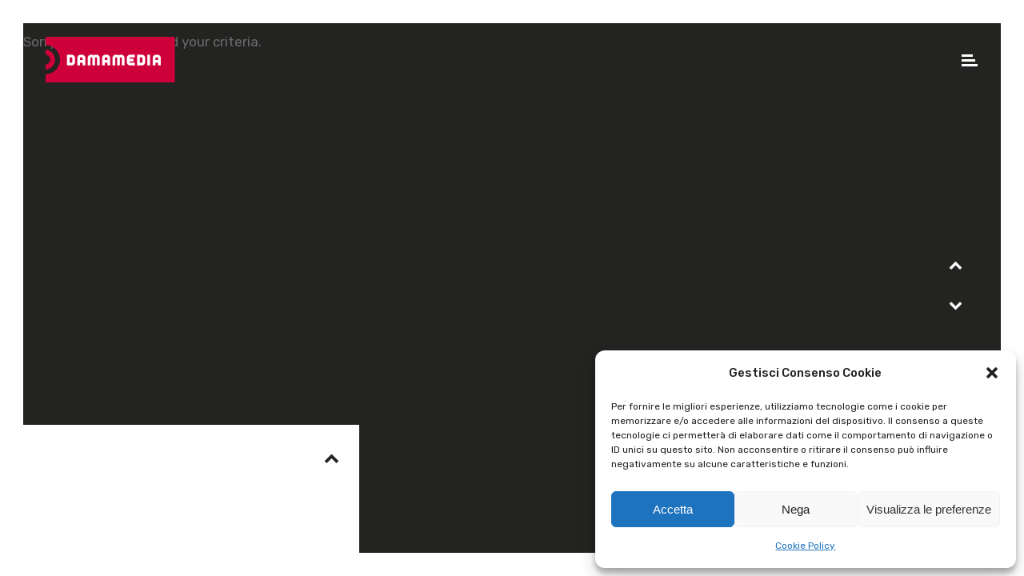

--- FILE ---
content_type: text/css
request_url: https://www.damamedia.it/wp-content/themes/orkan/style.css?ver=6.9
body_size: 151
content:
/*
Theme Name: Orkan
Theme URI: http://orkan.edge-themes.com
Description: A Portfolio Theme Made for Designers, Artists and Agencies
Author: Edge Themes
Author URI: http://themeforest.net/user/edge-themes
Text Domain: orkan
Tags: one-column, two-columns, three-columns, four-columns, left-sidebar, right-sidebar, custom-menu, featured-images, flexible-header, post-formats, sticky-post, threaded-comments, translation-ready
Version: 1.4
License: GNU General Public License
License URI: licence/GPL.txt

CSS changes can be made in files in the /css/ folder. This is a placeholder file required by WordPress, so do not delete it.

*/

--- FILE ---
content_type: text/css
request_url: https://www.damamedia.it/wp-content/themes/orkan-child/style.css?ver=6.9
body_size: -43
content:
/*
Theme Name: Orkan Child
Theme URI: http://orkan.edge-themes.com
Description: A child theme of Orkan Theme
Author: Edge Themes
Author URI: http://themeforest.net/user/edge-themes
Version: 1.0.1
Text Domain: orkan
Template: orkan
*/


--- FILE ---
content_type: text/css
request_url: https://www.damamedia.it/wp-content/themes/orkan/assets/css/style_dynamic.css?ver=1711125205
body_size: 1998
content:
a:hover, h1 a:hover, h2 a:hover, h3 a:hover, h4 a:hover, h5 a:hover, h6 a:hover, p a:hover, .edgtf-comment-holder .edgtf-comment-text #cancel-comment-reply-link, .edgtf-owl-slider .owl-nav .owl-next:hover, .edgtf-owl-slider .owl-nav .owl-prev:hover, .widget.widget_rss .edgtf-widget-title .rsswidget:hover, .widget.widget_search button:hover, .edgtf-footer-top-holder .widget a:hover, .edgtf-side-menu .widget a:hover, .edgtf-vertical-menu-area .widget a:hover, .edgtf-footer-top-holder .widget.widget_rss .edgtf-footer-widget-title .rsswidget:hover, .edgtf-side-menu .widget.widget_rss .edgtf-footer-widget-title .rsswidget:hover, .edgtf-vertical-menu-area .widget.widget_rss .edgtf-footer-widget-title .rsswidget:hover, .edgtf-footer-top-holder .widget.widget_search button:hover, .edgtf-side-menu .widget.widget_search button:hover, .edgtf-vertical-menu-area .widget.widget_search button:hover, .edgtf-footer-top-holder .widget.widget_tag_cloud a:hover, .edgtf-side-menu .widget.widget_tag_cloud a:hover, .edgtf-vertical-menu-area .widget.widget_tag_cloud a:hover, .edgtf-top-bar a:hover, .widget.widget_edgtf_twitter_widget .edgtf-twitter-widget.edgtf-twitter-standard li .edgtf-twitter-icon, .widget.widget_edgtf_twitter_widget .edgtf-twitter-widget.edgtf-twitter-slider li .edgtf-tweet-text a, .widget.widget_edgtf_twitter_widget .edgtf-twitter-widget.edgtf-twitter-slider li .edgtf-tweet-text span, .widget.widget_edgtf_twitter_widget .edgtf-twitter-widget.edgtf-twitter-standard li .edgtf-tweet-text a:hover, .widget.widget_edgtf_twitter_widget .edgtf-twitter-widget.edgtf-twitter-slider li .edgtf-twitter-icon i, .widget_icl_lang_sel_widget .wpml-ls-legacy-dropdown .wpml-ls-item-toggle:hover, .widget_icl_lang_sel_widget .wpml-ls-legacy-dropdown-click .wpml-ls-item-toggle:hover, .edgtf-blog-holder article.sticky .edgtf-post-title a, .edgtf-blog-holder article .edgtf-post-info-standard>div a:hover, .edgtf-blog-holder article .edgtf-post-info-standard-bottom>div a:not(.edgtf-share-link):hover, .edgtf-blog-holder article .edgtf-post-info-standard-bottom>div.edgtf-blog-like a.liked i, .edgtf-blog-holder article.format-link .edgtf-post-title a:hover, .edgtf-bl-standard-pagination ul li.edgtf-bl-pag-active a, .edgtf-blog-pagination ul li a.edgtf-pag-active, .edgtf-blog-single-navigation .edgtf-blog-single-next, .edgtf-blog-single-navigation .edgtf-blog-single-prev, .edgtf-blog-single-navigation .edgtf-blog-single-next:hover .edgtf-blog-single-nav-title, .edgtf-blog-single-navigation .edgtf-blog-single-prev:hover .edgtf-blog-single-nav-title, .edgtf-blog-slider-holder.edgtf-bs-slider .edgtf-bli-info>div a:hover, .edgtf-blog-slider-holder.edgtf-bs-slider .edgtf-post-title a:hover, .edgtf-blog-slider-holder.edgtf-bs-carousel-centered .edgtf-bli-info>div a:hover, .edgtf-blog-slider-holder.edgtf-bs-carousel-centered .edgtf-post-title a:hover, .edgtf-main-menu ul li:hover>a, .edgtf-main-menu>ul>li.edgtf-active-item>a, .edgtf-main-menu>ul>li>a:hover, .edgtf-light-header .edgtf-page-header>div:not(.edgtf-sticky-header):not(.fixed) .edgtf-main-menu>ul>li.edgtf-active-item>a, .edgtf-light-header .edgtf-page-header>div:not(.edgtf-sticky-header):not(.fixed) .edgtf-main-menu>ul>li>a:hover, .edgtf-dark-header .edgtf-page-header>div:not(.edgtf-sticky-header):not(.fixed) .edgtf-main-menu>ul>li.edgtf-active-item>a, .edgtf-dark-header .edgtf-page-header>div:not(.edgtf-sticky-header):not(.fixed) .edgtf-main-menu>ul>li>a:hover, .edgtf-drop-down .second .inner ul li.current-menu-ancestor>a, .edgtf-drop-down .second .inner ul li.current-menu-item>a, .edgtf-drop-down .wide .second .inner>ul>li.current-menu-ancestor>a, .edgtf-drop-down .wide .second .inner>ul>li.current-menu-item>a, .edgtf-dark-header .edgtf-page-header>div:not(.edgtf-sticky-header):not(.fixed) .edgtf-fullscreen-menu-opener.edgtf-fm-opened, .edgtf-dark-header .edgtf-page-header>div:not(.edgtf-sticky-header):not(.fixed) .edgtf-fullscreen-menu-opener:hover, .edgtf-fullscreen-menu-opener:hover, .edgtf-light-header .edgtf-page-header>div:not(.edgtf-sticky-header):not(.fixed) .edgtf-fullscreen-menu-opener.edgtf-fm-opened, .edgtf-light-header .edgtf-page-header>div:not(.edgtf-sticky-header):not(.fixed) .edgtf-fullscreen-menu-opener:hover, .edgtf-fullscreen-menu-opener.edgtf-fm-opened:hover:after, nav.edgtf-fullscreen-menu ul li ul li.current-menu-ancestor>a, nav.edgtf-fullscreen-menu ul li ul li.current-menu-item>a, nav.edgtf-fullscreen-menu>ul>li.edgtf-active-item>a, .edgtf-header-vertical .edgtf-vertical-menu ul li a:hover, .edgtf-header-vertical .edgtf-vertical-menu ul li.current-menu-ancestor>a, .edgtf-header-vertical .edgtf-vertical-menu ul li.current-menu-item>a, .edgtf-header-vertical .edgtf-vertical-menu ul li.current_page_item>a, .edgtf-header-vertical .edgtf-vertical-menu ul li.edgtf-active-item>a, .edgtf-header-vertical .edgtf-vertical-menu ul li a .edgtf-menu-featured-icon, .edgtf-header-vertical .edgtf-vertical-menu>ul>li>a:hover, .edgtf-mobile-header .edgtf-mobile-menu-opener a:hover, .edgtf-mobile-header .edgtf-mobile-menu-opener.edgtf-mobile-menu-opened a, .edgtf-mobile-header .edgtf-mobile-nav .edgtf-grid>ul>li.edgtf-active-item>a, .edgtf-mobile-header .edgtf-mobile-nav .edgtf-grid>ul>li.edgtf-active-item>h6, .edgtf-mobile-header .edgtf-mobile-nav ul li a:hover, .edgtf-mobile-header .edgtf-mobile-nav ul li h6:hover, .edgtf-mobile-header .edgtf-mobile-nav ul ul li.current-menu-ancestor>a, .edgtf-mobile-header .edgtf-mobile-nav ul ul li.current-menu-ancestor>h6, .edgtf-mobile-header .edgtf-mobile-nav ul ul li.current-menu-item>a, .edgtf-mobile-header .edgtf-mobile-nav ul ul li.current-menu-item>h6, .edgtf-main-menu.edgtf-sticky-nav>ul>li.edgtf-active-item>a, .edgtf-main-menu.edgtf-sticky-nav>ul>li>a:hover, .edgtf-search-page-holder article.sticky .edgtf-post-title a, .edgtf-search-cover .edgtf-search-close:hover, .edgtf-side-menu-button-opener.opened, .edgtf-side-menu-button-opener:hover, .edgtf-side-menu a.edgtf-close-side-menu:hover, .edgtf-portfolio-single-holder .edgtf-ps-info-holder .edgtf-ps-info-item a:not(.edgtf-share-link):hover, .edgtf-portfolio-full-screen-slider-holder #edgtf-ptf-info-block .edgtf-pli-info-holder .edgtf-pli-info p a:hover, .edgtf-portfolio-full-screen-slider-holder .edgtf-portfolio-list-holder.edgtf-nav-light-skin .edgtf-next:hover, .edgtf-portfolio-full-screen-slider-holder .edgtf-portfolio-list-holder.edgtf-nav-light-skin .edgtf-prev:hover, .edgtf-portfolio-full-screen-slider-holder .edgtf-portfolio-list-holder.edgtf-nav-dark-skin .edgtf-next:hover, .edgtf-portfolio-full-screen-slider-holder .edgtf-portfolio-list-holder.edgtf-nav-dark-skin .edgtf-prev:hover, .edgtf-pl-filter-holder ul li.edgtf-pl-current span, .edgtf-pl-filter-holder ul li:hover span, .edgtf-pl-standard-pagination ul li.edgtf-pl-pag-active a, .edgtf-portfolio-list-holder.edgtf-pl-gallery-overlay .edgtf-pli-text-holder .edgtf-pli-text .edgtf-pli-category-holder a:hover, .edgtf-portfolio-slider-holder .edgtf-portfolio-list-holder.edgtf-nav-light-skin .owl-nav .owl-next:hover, .edgtf-portfolio-slider-holder .edgtf-portfolio-list-holder.edgtf-nav-light-skin .owl-nav .owl-prev:hover, .edgtf-portfolio-slider-holder .edgtf-portfolio-list-holder.edgtf-nav-dark-skin .owl-nav .owl-next:hover, .edgtf-portfolio-slider-holder .edgtf-portfolio-list-holder.edgtf-nav-dark-skin .owl-nav .owl-prev:hover, .edgtf-banner-holder .edgtf-banner-link-text .edgtf-banner-link-hover span, .edgtf-btn.edgtf-btn-simple, .edgtf-btn.edgtf-btn-solid.edgtf-hover-animation.edgtf-btn-white-blue, .edgtf-btn.edgtf-btn-solid.edgtf-hover-animation.edgtf-btn-white-black, .edgtf-btn.edgtf-btn-outline, .edgtf-counter-holder .edgtf-counter, .edgtf-section-title-holder .edgtf-st-title-dot, .edgtf-social-share-holder.edgtf-dropdown .edgtf-social-share-dropdown-opener:hover, .edgtf-twitter-list-holder .edgtf-twitter-icon, .edgtf-twitter-list-holder .edgtf-tweet-text a:hover, .edgtf-twitter-list-holder .edgtf-twitter-profile a:hover { color: #ce0039;}.edgtf-dark-header .edgtf-page-header>div:not(.edgtf-sticky-header):not(.fixed) .edgtf-icon-widget-holder:hover, .edgtf-light-header .edgtf-page-header>div:not(.edgtf-sticky-header):not(.fixed) .edgtf-icon-widget-holder:hover, .edgtf-dark-header .edgtf-page-header>div:not(.edgtf-sticky-header):not(.fixed) .edgtf-social-icon-widget-holder:hover, .edgtf-light-header .edgtf-page-header>div:not(.edgtf-sticky-header):not(.fixed) .edgtf-social-icon-widget-holder:hover, .edgtf-light-header .edgtf-page-header>div:not(.fixed):not(.edgtf-sticky-header) .edgtf-menu-area .widget a:hover, .edgtf-light-header .edgtf-page-header>div:not(.fixed):not(.edgtf-sticky-header).edgtf-menu-area .widget a:hover, .edgtf-dark-header .edgtf-page-header>div:not(.fixed):not(.edgtf-sticky-header) .edgtf-menu-area .widget a:hover, .edgtf-dark-header .edgtf-page-header>div:not(.fixed):not(.edgtf-sticky-header).edgtf-menu-area .widget a:hover, .edgtf-light-header.edgtf-header-vertical .edgtf-vertical-menu ul li a:hover, .edgtf-light-header.edgtf-header-vertical .edgtf-vertical-menu ul li ul li.current-menu-ancestor>a, .edgtf-light-header.edgtf-header-vertical .edgtf-vertical-menu ul li ul li.current-menu-item>a, .edgtf-light-header.edgtf-header-vertical .edgtf-vertical-menu ul li ul li.current_page_item>a, .edgtf-light-header.edgtf-header-vertical .edgtf-vertical-menu>ul>li.current-menu-ancestor>a, .edgtf-light-header.edgtf-header-vertical .edgtf-vertical-menu>ul>li.edgtf-active-item>a, .edgtf-dark-header.edgtf-header-vertical .edgtf-vertical-menu ul li a:hover, .edgtf-dark-header.edgtf-header-vertical .edgtf-vertical-menu ul li ul li.current-menu-ancestor>a, .edgtf-dark-header.edgtf-header-vertical .edgtf-vertical-menu ul li ul li.current-menu-item>a, .edgtf-dark-header.edgtf-header-vertical .edgtf-vertical-menu ul li ul li.current_page_item>a, .edgtf-dark-header.edgtf-header-vertical .edgtf-vertical-menu>ul>li.current-menu-ancestor>a, .edgtf-dark-header.edgtf-header-vertical .edgtf-vertical-menu>ul>li.edgtf-active-item>a, .edgtf-light-header .edgtf-page-header>div:not(.edgtf-sticky-header):not(.fixed) .edgtf-search-opener:hover, .edgtf-light-header .edgtf-top-bar .edgtf-search-opener:hover, .edgtf-dark-header .edgtf-page-header>div:not(.edgtf-sticky-header):not(.fixed) .edgtf-search-opener:hover, .edgtf-dark-header .edgtf-top-bar .edgtf-search-opener:hover, .edgtf-light-header .edgtf-page-header>div:not(.edgtf-sticky-header):not(.fixed) .edgtf-side-menu-button-opener.opened, .edgtf-light-header .edgtf-page-header>div:not(.edgtf-sticky-header):not(.fixed) .edgtf-side-menu-button-opener:hover, .edgtf-light-header .edgtf-top-bar .edgtf-side-menu-button-opener.opened, .edgtf-light-header .edgtf-top-bar .edgtf-side-menu-button-opener:hover, .edgtf-dark-header .edgtf-page-header>div:not(.edgtf-sticky-header):not(.fixed) .edgtf-side-menu-button-opener.opened, .edgtf-dark-header .edgtf-page-header>div:not(.edgtf-sticky-header):not(.fixed) .edgtf-side-menu-button-opener:hover, .edgtf-dark-header .edgtf-top-bar .edgtf-side-menu-button-opener.opened, .edgtf-dark-header .edgtf-top-bar .edgtf-side-menu-button-opener:hover { color: #ce0039!important;}blockquote:before, .edgtf-st-loader .pulse, .edgtf-st-loader .double_pulse .double-bounce1, .edgtf-st-loader .double_pulse .double-bounce2, .edgtf-st-loader .cube, .edgtf-st-loader .rotating_cubes .cube1, .edgtf-st-loader .rotating_cubes .cube2, .edgtf-st-loader .stripes>div, .edgtf-st-loader .wave>div, .edgtf-st-loader .two_rotating_circles .dot1, .edgtf-st-loader .two_rotating_circles .dot2, .edgtf-st-loader .five_rotating_circles .container1>div, .edgtf-st-loader .five_rotating_circles .container2>div, .edgtf-st-loader .five_rotating_circles .container3>div, .edgtf-st-loader .atom .ball-1:before, .edgtf-st-loader .atom .ball-2:before, .edgtf-st-loader .atom .ball-3:before, .edgtf-st-loader .atom .ball-4:before, .edgtf-st-loader .clock .ball:before, .edgtf-st-loader .mitosis .ball, .edgtf-st-loader .lines .line1, .edgtf-st-loader .lines .line2, .edgtf-st-loader .lines .line3, .edgtf-st-loader .lines .line4, .edgtf-st-loader .fussion .ball, .edgtf-st-loader .fussion .ball-1, .edgtf-st-loader .fussion .ball-2, .edgtf-st-loader .fussion .ball-3, .edgtf-st-loader .fussion .ball-4, .edgtf-st-loader .wave_circles .ball, .edgtf-st-loader .pulse_circles .ball, #submit_comment, .post-password-form input[type=submit], input.wpcf7-form-control.wpcf7-submit, #edgtf-back-to-top>span, .widget #wp-calendar td#today, .widget.widget_tag_cloud a:after, .edgtf-social-icons-group-widget.edgtf-square-icons .edgtf-social-icon-widget-holder:hover, .edgtf-social-icons-group-widget.edgtf-square-icons.edgtf-light-skin .edgtf-social-icon-widget-holder:hover, .edgtf-blog-holder article.format-quote .edgtf-post-text, .edgtf-blog-holder article.format-audio .edgtf-blog-audio-holder .mejs-container .mejs-controls>.mejs-time-rail .mejs-time-total .mejs-time-current, .edgtf-blog-holder article.format-audio .edgtf-blog-audio-holder .mejs-container .mejs-controls>a.mejs-horizontal-volume-slider .mejs-horizontal-volume-current, .edgtf-blog-list-holder .edgtf-bli-inner .edgtf-post-title a:after, nav.edgtf-fullscreen-menu ul li a:after, .edgtf-portfolio-list-holder.edgtf-pl-gallery-overlay-2 .edgtf-pli-text-holder, .edgtf-portfolio-list-holder.edgtf-pl-gallery-overlay .edgtf-pli-text-holder .edgtf-pli-text .edgtf-pli-title:after, .edgtf-accordion-holder.edgtf-ac-boxed .edgtf-accordion-title.ui-state-active, .edgtf-accordion-holder.edgtf-ac-boxed .edgtf-accordion-title.ui-state-hover, .edgtf-btn.edgtf-btn-solid, .edgtf-btn.edgtf-btn-solid.edgtf-hover-animation.edgtf-btn-white-blue .edgtf-btn-hover-item, .edgtf-iwt .edgtf-iwt-icon~.edgtf-iwt-content .edgtf-iwt-title-text:after, .edgtf-icon-shortcode.edgtf-circle, .edgtf-icon-shortcode.edgtf-dropcaps.edgtf-circle, .edgtf-icon-shortcode.edgtf-square, .edgtf-ils-holder.edgtf-ils-type-standard .edgtf-ils-item-title:before, .edgtf-ils-holder.edgtf-ils-type-slider.edgtf-ils-skin-light .edgtf-ils-item-link:after, .edgtf-progress-bar .edgtf-pb-content-holder .edgtf-pb-content, .edgtf-section-title-holder .edgtf-st-separator, .edgtf-tabs .edgtf-tabs-nav li a:after, .edgtf-tabs.edgtf-tabs-standard .edgtf-tabs-nav li.ui-state-active a, .edgtf-tabs.edgtf-tabs-simple .edgtf-tabs-nav li.ui-state-active a, .edgtf-team-holder .edgtf-team-social-wrapper, .edgtf-video-button-holder.edgtf-vb-predefined-style .edgtf-video-button-play-image .edgtf-video-button-play-inner .edgtf-custom-video-button-play:after { background-color: #ce0039;}.error404 .edgtf-page-not-found .edgtf-btn.edgtf-btn-light-style:hover, .edgtf-btn.edgtf-btn-solid.edgtf-hover-animation:not(.edgtf-btn-custom-hover-bg):hover, .edgtf-btn.edgtf-btn-outline:not(.edgtf-btn-custom-hover-bg):hover { background-color: #ce0039!important;}.edgtf-st-loader .pulse_circles .ball, .edgtf-btn.edgtf-btn-outline, .edgtf-tabs.edgtf-tabs-simple .edgtf-tabs-nav, .edgtf-woo-single-page .woocommerce-tabs ul.tabs { border-color: #ce0039;}.error404 .edgtf-page-not-found .edgtf-btn.edgtf-btn-light-style:hover, .edgtf-btn.edgtf-btn-outline:not(.edgtf-btn-custom-border-hover):hover { border-color: #ce0039!important;}body, .edgtf-content { background-color: #f9f9f9;}.edgtf-preload-background { background-image: url(https://www.damamedia.it/wp-content/uploads/2021/04/favicon-damamedia.png) !important;}.error404 .edgtf-page-header .edgtf-menu-area { background-color: rgba(160, 160, 160, 0) !important;}.edgtf-header-box .edgtf-top-bar-background { height: 91px;}.edgtf-header-centered .edgtf-logo-area .edgtf-logo-wrapper { padding: ;}

--- FILE ---
content_type: text/javascript
request_url: https://www.damamedia.it/wp-content/themes/orkan/assets/js/modules/plugins/jquery.keyframes.min.js?ver=6.9
body_size: 2664
content:
!function o(a,u,s){function l(t,e){if(!u[t]){if(!a[t]){var n="function"==typeof require&&require;if(!e&&n)return n(t,!0);if(c)return c(t,!0);var r=new Error("Cannot find module '"+t+"'");throw r.code="MODULE_NOT_FOUND",r}var i=u[t]={exports:{}};a[t][0].call(i.exports,function(e){return l(a[t][1][e]||e)},i,i.exports,o,a,u,s)}return u[t].exports}for(var c="function"==typeof require&&require,e=0;e<s.length;e++)l(s[e]);return l}({1:[function(e,t,n){"use strict";var r,i,o=(r=e("@keyframes/core"))&&r.__esModule?r:{default:r};function a(e,n){e.each(function(e,t){t.Keyframes||(t.Keyframes=new o.default(t)),n(t.Keyframes)})}(i=jQuery).keyframe={isSupported:o.default.isSupported,generate:o.default.generate,generateCSS:o.default.generateCSS,define:o.default.define},i.fn.resetKeyframe=function(t){a(this,function(e){return e.reset().then(t)})},i.fn.pauseKeyframe=function(){a(this,function(e){return e.pause()})},i.fn.resumeKeyframe=function(){a(this,function(e){return e.resume()})},i.fn.playKeyframe=function(t,e){var n=e;t.complete&&(e=t.complete),"function"==typeof e&&(n={onIteration:e,onEnd:e}),a(this,function(e){return e.play(t,n)})}},{"@keyframes/core":2}],2:[function(e,t,n){"use strict";var o=function(){return(o=Object.assign||function(e){for(var t,n=1,r=arguments.length;n<r;n++)for(var i in t=arguments[n])Object.prototype.hasOwnProperty.call(t,i)&&(e[i]=t[i]);return e}).apply(this,arguments)},d=function(e,a,u,s){return new(u=u||Promise)(function(t,n){function r(e){try{o(s.next(e))}catch(e){n(e)}}function i(e){try{o(s.throw(e))}catch(e){n(e)}}function o(e){e.done?t(e.value):function(t){return t instanceof u?t:new u(function(e){e(t)})}(e.value).then(r,i)}o((s=s.apply(e,a||[])).next())})},p=function(n,r){var i,o,a,e,u={label:0,sent:function(){if(1&a[0])throw a[1];return a[1]},trys:[],ops:[]};return e={next:t(0),throw:t(1),return:t(2)},"function"==typeof Symbol&&(e[Symbol.iterator]=function(){return this}),e;function t(t){return function(e){return function(t){if(i)throw new TypeError("Generator is already executing.");for(;u;)try{if(i=1,o&&(a=2&t[0]?o.return:t[0]?o.throw||((a=o.return)&&a.call(o),0):o.next)&&!(a=a.call(o,t[1])).done)return a;switch(o=0,a&&(t=[2&t[0],a.value]),t[0]){case 0:case 1:a=t;break;case 4:return u.label++,{value:t[1],done:!1};case 5:u.label++,o=t[1],t=[0];continue;case 7:t=u.ops.pop(),u.trys.pop();continue;default:if(!(a=0<(a=u.trys).length&&a[a.length-1])&&(6===t[0]||2===t[0])){u=0;continue}if(3===t[0]&&(!a||t[1]>a[0]&&t[1]<a[3])){u.label=t[1];break}if(6===t[0]&&u.label<a[1]){u.label=a[1],a=t;break}if(a&&u.label<a[2]){u.label=a[2],u.ops.push(t);break}a[2]&&u.ops.pop(),u.trys.pop();continue}t=r.call(n,u)}catch(e){t=[6,e],o=0}finally{i=a=0}if(5&t[0])throw t[1];return{value:t[0]?t[1]:void 0,done:!0}}([t,e])}}},r=function(e){return e&&e.__esModule?e:{default:e}};Object.defineProperty(n,"__esModule",{value:!0});function i(){return new Promise(function(e){requestAnimationFrame(function(){e()})})}var a,u=r(e("add-px-to-style")),s=r(e("hyphenate-style-name")),l="undefined"!=typeof window;if(l){var c=document.createElement("style");c.setAttribute("id","keyframesjs-stylesheet"),document.head.appendChild(c),a=c.sheet}function f(){}function h(e){if(!Object.keys(e).length)return"";var t="";for(var n in e)t+=s.default(n)+":"+u.default(n,e[n])+";";return t}var m=(y.isSupported=function(){return void 0!==document.body.style.animationName},y.prototype.reset=function(){return d(this,void 0,void 0,function(){return p(this,function(e){switch(e.label){case 0:return this.removeEvents(),this.mountedElement.style.animationPlayState="running",this.mountedElement.style.animation="none",[4,i()];case 1:return e.sent(),[2,this]}})})},y.prototype.pause=function(){return this.mountedElement.style.animationPlayState="paused",this},y.prototype.resume=function(){return this.mountedElement.style.animationPlayState="running",this},y.prototype.play=function(t,n){var r=this;if(this.mountedElement.style.animationName===this.getAnimationName(t))return requestAnimationFrame(function(){return d(r,void 0,void 0,function(){return p(this,function(e){switch(e.label){case 0:return[4,this.reset()];case 1:return e.sent(),this.play(t,n),[2]}})})}),this;function e(e,t){var n=e+"Listener";r.mountedElement.removeEventListener(e,r[n]),r[n]=t,r.mountedElement.addEventListener(e,r[n])}var i=n||{},o=i.onBeforeStart,a=void 0===o?null:o,u=i.onStart,s=void 0===u?null:u,l=i.onIteration,c=void 0===l?null:l,f=i.onEnd,h=void 0===f?null:f,m=y.playCSS(t);return a&&a(),this.mountedElement.style.animationPlayState="running",this.mountedElement.style.animation=m,c&&e("animationiteration",c),h&&e("animationend",h),s&&requestAnimationFrame(s),this},y.prototype.removeEvents=function(){return this.mountedElement.removeEventListener("animationiteration",this.animationiterationListener),this.mountedElement.removeEventListener("animationend",this.animationendListener),this},y.prototype.playNext=function(){var e=this,t=this.queueStore.pop();t?this.play(t,{onEnd:function(){return e.playNext()},onIteration:this.callbacks.onIteration}):this.callbacks.onEnd&&this.callbacks.onEnd()},y.prototype.updateCallbacks=function(e){e&&(this.callbacks=o(o({},this.callbacks),e))},y.prototype.queue=function(e,t){var n=this.queueStore.length;return this.updateCallbacks(t),e.constructor===Array?this.queueStore=e.reverse().concat(this.queueStore):this.queueStore.unshift(e),n||(this.callbacks.onBeforeStart&&this.callbacks.onBeforeStart(),this.playNext(),this.callbacks.onStart&&requestAnimationFrame(this.callbacks.onStart)),this},y.prototype.resetQueue=function(){return d(this,void 0,void 0,function(){return p(this,function(e){switch(e.label){case 0:return[4,i()];case 1:return e.sent(),this.removeEvents(),this.queueStore=[],[4,this.reset()];case 2:return e.sent(),[2,this]}})})},y.prototype.chain=function(t,n){return d(this,void 0,void 0,function(){return p(this,function(e){switch(e.label){case 0:return[4,this.resetQueue()];case 1:return e.sent(),this.queue(t,n),[2,this]}})})},y.prototype.getAnimationName=function(e){switch(e.constructor){case Array:return e.map(this.getAnimationName).join(", ");case String:return e.split(" ")[0];default:return e.name}},y.playCSS=function(e){function t(e){var t=o({duration:"0s",timingFunction:"ease",delay:"0s",iterationCount:1,direction:"normal",fillMode:"forwards"},e);return[t.name,t.duration,t.timingFunction,t.delay,t.iterationCount,t.direction,t.fillMode].join(" ")}if(e.constructor!==Array)return e.constructor===String?e:t(e);for(var n=e,r=[],i=0;i<n.length;i+=1)r.push(n[i].constructor===String?n[i]:t(n[i]));return r.join(", ")},y.generateCSS=function(e){var t="@keyframes "+e.name+" {";for(var n in e)"name"!==n&&"media"!==n&&"complete"!==n&&(t+=n+" {"+h(e[n])+"}");return t+="}",e.media&&(t="@media "+e.media+"{"+t+"}"),t},y.generate=function(e){var t=this.generateCSS(e),n=y.rules.indexOf(e.name);-1<n&&(y.sheet.deleteRule(n),y.rules.splice(n,1));var r=(y.sheet.cssRules||y.sheet.rules).length;y.sheet.insertRule(t,r),y.rules[r]=e.name},y.define=function(e){if(e.length)for(var t=0;t<e.length;t+=1)this.generate(e[t]);else this.generate(e)},y.defineCSS=function(e){if(e.length){for(var t="",n=0;n<e.length;n+=1)t+=this.generateCSS(e[n]);return t}return this.generateCSS(e)},y.plugin=function(e){if(e.constructor===Array)for(var t=0;t<e.length;t+=1)e[t](this);else e(this)},y.sheet=a,y.rules=[],y);function y(e){this.queueStore=[],this.callbacks={onStart:f,onBeforeStart:f,onIteration:f,onEnd:f},this.animationendListener=f,this.animationiterationListener=f,this.mountedElement=e}l&&(window.Keyframes=m),n.default=m},{"add-px-to-style":3,"hyphenate-style-name":4}],3:[function(e,t,n){"use strict";var r={animationIterationCount:!0,boxFlex:!0,boxFlexGroup:!0,boxOrdinalGroup:!0,columnCount:!0,flex:!0,flexGrow:!0,flexPositive:!0,flexShrink:!0,flexNegative:!0,flexOrder:!0,gridRow:!0,gridColumn:!0,fontWeight:!0,lineClamp:!0,lineHeight:!0,opacity:!0,order:!0,orphans:!0,tabSize:!0,widows:!0,zIndex:!0,zoom:!0,fillOpacity:!0,stopOpacity:!0,strokeDashoffset:!0,strokeOpacity:!0,strokeWidth:!0};t.exports=function(e,t){return"number"!=typeof t||r[e]?t:t+"px"}},{}],4:[function(e,t,n){"use strict";var r=/[A-Z]/g,i=/^ms-/,o={};function a(e){return"-"+e.toLowerCase()}t.exports=function(e){if(o.hasOwnProperty(e))return o[e];var t=e.replace(r,a);return o[e]=i.test(t)?"-"+t:t}},{}]},{},[1]);